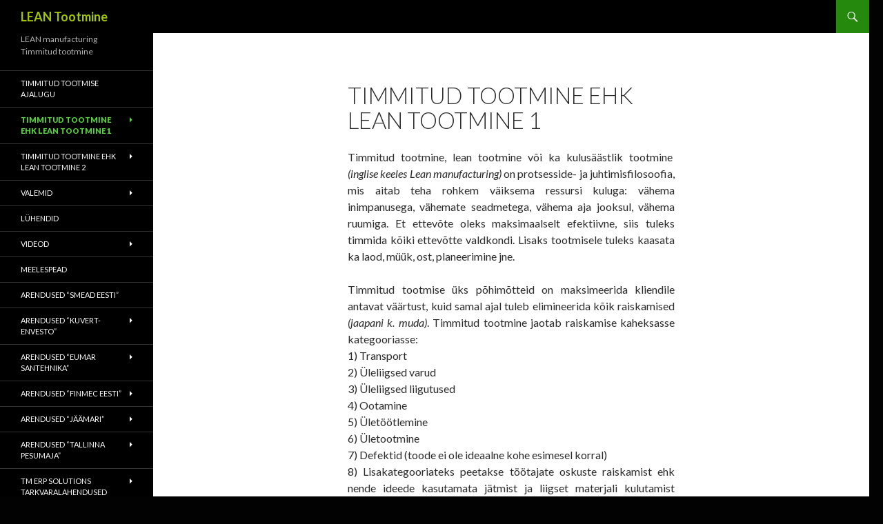

--- FILE ---
content_type: text/html; charset=UTF-8
request_url: http://lean.planet.ee/timmitud-tootmine-ehk-lean-tootmine/
body_size: 15830
content:
<!DOCTYPE html>
<!--[if IE 7]>
<html class="ie ie7" lang="en-US">
<![endif]-->
<!--[if IE 8]>
<html class="ie ie8" lang="en-US">
<![endif]-->
<!--[if !(IE 7) & !(IE 8)]><!-->
<html lang="en-US">
<!--<![endif]-->
<head>
	<meta charset="UTF-8">
	<meta name="viewport" content="width=device-width">
	<title>timmitud tootmine ehk lean tootmine</title>
	<link rel="profile" href="http://gmpg.org/xfn/11">
	<link rel="pingback" href="http://lean.planet.ee/xmlrpc.php">
	<!--[if lt IE 9]>
	<script src="http://lean.planet.ee/wp-content/themes/twentyfourteen/js/html5.js"></script>
	<![endif]-->
	<style>
#wpadminbar #wp-admin-bar-wccp_free_top_button .ab-icon:before {
	content: "\f160";
	color: #02CA02;
	top: 3px;
}
#wpadminbar #wp-admin-bar-wccp_free_top_button .ab-icon {
	transform: rotate(45deg);
}
</style>
<meta name='robots' content='index, follow, max-image-preview:large, max-snippet:-1, max-video-preview:-1' />

	<!-- This site is optimized with the Yoast SEO plugin v22.9 - https://yoast.com/wordpress/plugins/seo/ -->
	<meta name="description" content="Timmitud tootmine ehk lean tootmine või ka kulusäästlik tootmine (inglise keeles Lean manufacturing) on protsesside- ja juhtimisfilosoofia, mis aitab teha rohkem väiksema ressursi kuluga: vähema inimpanusega, vähemate seadmetega, vähema aja jooksul, vähema ruumiga. Et ettevõte oleks maksimaalselt efektiivne, siis tuleks timmida kõiki ettevõtte valdkondi. Lisaks tootmisele tuleks kaasata ka laod, müük, ost, planeerimine jne." />
	<link rel="canonical" href="http://lean.planet.ee/timmitud-tootmine-ehk-lean-tootmine/" />
	<meta property="og:locale" content="en_US" />
	<meta property="og:type" content="article" />
	<meta property="og:title" content="timmitud tootmine ehk lean tootmine" />
	<meta property="og:description" content="Timmitud tootmine ehk lean tootmine või ka kulusäästlik tootmine (inglise keeles Lean manufacturing) on protsesside- ja juhtimisfilosoofia, mis aitab teha rohkem väiksema ressursi kuluga: vähema inimpanusega, vähemate seadmetega, vähema aja jooksul, vähema ruumiga. Et ettevõte oleks maksimaalselt efektiivne, siis tuleks timmida kõiki ettevõtte valdkondi. Lisaks tootmisele tuleks kaasata ka laod, müük, ost, planeerimine jne." />
	<meta property="og:url" content="http://lean.planet.ee/timmitud-tootmine-ehk-lean-tootmine/" />
	<meta property="og:site_name" content="LEAN Tootmine" />
	<meta property="article:modified_time" content="2018-09-16T17:48:37+00:00" />
	<meta property="og:image" content="http://lean.planet.ee/wp-content/uploads/2014/03/Raiskamine_tehases.jpg" />
	<script type="application/ld+json" class="yoast-schema-graph">{"@context":"https://schema.org","@graph":[{"@type":"WebPage","@id":"http://lean.planet.ee/timmitud-tootmine-ehk-lean-tootmine/","url":"http://lean.planet.ee/timmitud-tootmine-ehk-lean-tootmine/","name":"timmitud tootmine ehk lean tootmine","isPartOf":{"@id":"http://lean.planet.ee/#website"},"primaryImageOfPage":{"@id":"http://lean.planet.ee/timmitud-tootmine-ehk-lean-tootmine/#primaryimage"},"image":{"@id":"http://lean.planet.ee/timmitud-tootmine-ehk-lean-tootmine/#primaryimage"},"thumbnailUrl":"http://lean.planet.ee/wp-content/uploads/2014/03/Raiskamine_tehases.jpg","datePublished":"2014-03-01T07:42:55+00:00","dateModified":"2018-09-16T17:48:37+00:00","description":"Timmitud tootmine ehk lean tootmine või ka kulusäästlik tootmine (inglise keeles Lean manufacturing) on protsesside- ja juhtimisfilosoofia, mis aitab teha rohkem väiksema ressursi kuluga: vähema inimpanusega, vähemate seadmetega, vähema aja jooksul, vähema ruumiga. Et ettevõte oleks maksimaalselt efektiivne, siis tuleks timmida kõiki ettevõtte valdkondi. Lisaks tootmisele tuleks kaasata ka laod, müük, ost, planeerimine jne.","breadcrumb":{"@id":"http://lean.planet.ee/timmitud-tootmine-ehk-lean-tootmine/#breadcrumb"},"inLanguage":"en-US","potentialAction":[{"@type":"ReadAction","target":["http://lean.planet.ee/timmitud-tootmine-ehk-lean-tootmine/"]}]},{"@type":"ImageObject","inLanguage":"en-US","@id":"http://lean.planet.ee/timmitud-tootmine-ehk-lean-tootmine/#primaryimage","url":"http://lean.planet.ee/wp-content/uploads/2014/03/Raiskamine_tehases.jpg","contentUrl":"http://lean.planet.ee/wp-content/uploads/2014/03/Raiskamine_tehases.jpg","width":474,"height":416},{"@type":"BreadcrumbList","@id":"http://lean.planet.ee/timmitud-tootmine-ehk-lean-tootmine/#breadcrumb","itemListElement":[{"@type":"ListItem","position":1,"name":"Home","item":"http://lean.planet.ee/"},{"@type":"ListItem","position":2,"name":"Timmitud tootmine ehk Lean tootmine 1"}]},{"@type":"WebSite","@id":"http://lean.planet.ee/#website","url":"http://lean.planet.ee/","name":"LEAN Tootmine","description":"LEAN manufacturing Timmitud tootmine","potentialAction":[{"@type":"SearchAction","target":{"@type":"EntryPoint","urlTemplate":"http://lean.planet.ee/?s={search_term_string}"},"query-input":"required name=search_term_string"}],"inLanguage":"en-US"}]}</script>
	<!-- / Yoast SEO plugin. -->


<link rel='dns-prefetch' href='//fonts.googleapis.com' />
<link rel="alternate" type="application/rss+xml" title="LEAN Tootmine &raquo; Feed" href="http://lean.planet.ee/feed/" />
<link rel="alternate" type="application/rss+xml" title="LEAN Tootmine &raquo; Comments Feed" href="http://lean.planet.ee/comments/feed/" />
<link rel="alternate" type="application/rss+xml" title="LEAN Tootmine &raquo; Timmitud tootmine ehk Lean tootmine 1 Comments Feed" href="http://lean.planet.ee/timmitud-tootmine-ehk-lean-tootmine/feed/" />
<script type="text/javascript">
/* <![CDATA[ */
window._wpemojiSettings = {"baseUrl":"https:\/\/s.w.org\/images\/core\/emoji\/15.0.3\/72x72\/","ext":".png","svgUrl":"https:\/\/s.w.org\/images\/core\/emoji\/15.0.3\/svg\/","svgExt":".svg","source":{"concatemoji":"http:\/\/lean.planet.ee\/wp-includes\/js\/wp-emoji-release.min.js?ver=6.6.4"}};
/*! This file is auto-generated */
!function(i,n){var o,s,e;function c(e){try{var t={supportTests:e,timestamp:(new Date).valueOf()};sessionStorage.setItem(o,JSON.stringify(t))}catch(e){}}function p(e,t,n){e.clearRect(0,0,e.canvas.width,e.canvas.height),e.fillText(t,0,0);var t=new Uint32Array(e.getImageData(0,0,e.canvas.width,e.canvas.height).data),r=(e.clearRect(0,0,e.canvas.width,e.canvas.height),e.fillText(n,0,0),new Uint32Array(e.getImageData(0,0,e.canvas.width,e.canvas.height).data));return t.every(function(e,t){return e===r[t]})}function u(e,t,n){switch(t){case"flag":return n(e,"\ud83c\udff3\ufe0f\u200d\u26a7\ufe0f","\ud83c\udff3\ufe0f\u200b\u26a7\ufe0f")?!1:!n(e,"\ud83c\uddfa\ud83c\uddf3","\ud83c\uddfa\u200b\ud83c\uddf3")&&!n(e,"\ud83c\udff4\udb40\udc67\udb40\udc62\udb40\udc65\udb40\udc6e\udb40\udc67\udb40\udc7f","\ud83c\udff4\u200b\udb40\udc67\u200b\udb40\udc62\u200b\udb40\udc65\u200b\udb40\udc6e\u200b\udb40\udc67\u200b\udb40\udc7f");case"emoji":return!n(e,"\ud83d\udc26\u200d\u2b1b","\ud83d\udc26\u200b\u2b1b")}return!1}function f(e,t,n){var r="undefined"!=typeof WorkerGlobalScope&&self instanceof WorkerGlobalScope?new OffscreenCanvas(300,150):i.createElement("canvas"),a=r.getContext("2d",{willReadFrequently:!0}),o=(a.textBaseline="top",a.font="600 32px Arial",{});return e.forEach(function(e){o[e]=t(a,e,n)}),o}function t(e){var t=i.createElement("script");t.src=e,t.defer=!0,i.head.appendChild(t)}"undefined"!=typeof Promise&&(o="wpEmojiSettingsSupports",s=["flag","emoji"],n.supports={everything:!0,everythingExceptFlag:!0},e=new Promise(function(e){i.addEventListener("DOMContentLoaded",e,{once:!0})}),new Promise(function(t){var n=function(){try{var e=JSON.parse(sessionStorage.getItem(o));if("object"==typeof e&&"number"==typeof e.timestamp&&(new Date).valueOf()<e.timestamp+604800&&"object"==typeof e.supportTests)return e.supportTests}catch(e){}return null}();if(!n){if("undefined"!=typeof Worker&&"undefined"!=typeof OffscreenCanvas&&"undefined"!=typeof URL&&URL.createObjectURL&&"undefined"!=typeof Blob)try{var e="postMessage("+f.toString()+"("+[JSON.stringify(s),u.toString(),p.toString()].join(",")+"));",r=new Blob([e],{type:"text/javascript"}),a=new Worker(URL.createObjectURL(r),{name:"wpTestEmojiSupports"});return void(a.onmessage=function(e){c(n=e.data),a.terminate(),t(n)})}catch(e){}c(n=f(s,u,p))}t(n)}).then(function(e){for(var t in e)n.supports[t]=e[t],n.supports.everything=n.supports.everything&&n.supports[t],"flag"!==t&&(n.supports.everythingExceptFlag=n.supports.everythingExceptFlag&&n.supports[t]);n.supports.everythingExceptFlag=n.supports.everythingExceptFlag&&!n.supports.flag,n.DOMReady=!1,n.readyCallback=function(){n.DOMReady=!0}}).then(function(){return e}).then(function(){var e;n.supports.everything||(n.readyCallback(),(e=n.source||{}).concatemoji?t(e.concatemoji):e.wpemoji&&e.twemoji&&(t(e.twemoji),t(e.wpemoji)))}))}((window,document),window._wpemojiSettings);
/* ]]> */
</script>
<style id='wp-emoji-styles-inline-css' type='text/css'>

	img.wp-smiley, img.emoji {
		display: inline !important;
		border: none !important;
		box-shadow: none !important;
		height: 1em !important;
		width: 1em !important;
		margin: 0 0.07em !important;
		vertical-align: -0.1em !important;
		background: none !important;
		padding: 0 !important;
	}
</style>
<link rel='stylesheet' id='wp-block-library-css' href='http://lean.planet.ee/wp-includes/css/dist/block-library/style.min.css?ver=6.6.4' type='text/css' media='all' />
<style id='classic-theme-styles-inline-css' type='text/css'>
/*! This file is auto-generated */
.wp-block-button__link{color:#fff;background-color:#32373c;border-radius:9999px;box-shadow:none;text-decoration:none;padding:calc(.667em + 2px) calc(1.333em + 2px);font-size:1.125em}.wp-block-file__button{background:#32373c;color:#fff;text-decoration:none}
</style>
<style id='global-styles-inline-css' type='text/css'>
:root{--wp--preset--aspect-ratio--square: 1;--wp--preset--aspect-ratio--4-3: 4/3;--wp--preset--aspect-ratio--3-4: 3/4;--wp--preset--aspect-ratio--3-2: 3/2;--wp--preset--aspect-ratio--2-3: 2/3;--wp--preset--aspect-ratio--16-9: 16/9;--wp--preset--aspect-ratio--9-16: 9/16;--wp--preset--color--black: #000000;--wp--preset--color--cyan-bluish-gray: #abb8c3;--wp--preset--color--white: #ffffff;--wp--preset--color--pale-pink: #f78da7;--wp--preset--color--vivid-red: #cf2e2e;--wp--preset--color--luminous-vivid-orange: #ff6900;--wp--preset--color--luminous-vivid-amber: #fcb900;--wp--preset--color--light-green-cyan: #7bdcb5;--wp--preset--color--vivid-green-cyan: #00d084;--wp--preset--color--pale-cyan-blue: #8ed1fc;--wp--preset--color--vivid-cyan-blue: #0693e3;--wp--preset--color--vivid-purple: #9b51e0;--wp--preset--gradient--vivid-cyan-blue-to-vivid-purple: linear-gradient(135deg,rgba(6,147,227,1) 0%,rgb(155,81,224) 100%);--wp--preset--gradient--light-green-cyan-to-vivid-green-cyan: linear-gradient(135deg,rgb(122,220,180) 0%,rgb(0,208,130) 100%);--wp--preset--gradient--luminous-vivid-amber-to-luminous-vivid-orange: linear-gradient(135deg,rgba(252,185,0,1) 0%,rgba(255,105,0,1) 100%);--wp--preset--gradient--luminous-vivid-orange-to-vivid-red: linear-gradient(135deg,rgba(255,105,0,1) 0%,rgb(207,46,46) 100%);--wp--preset--gradient--very-light-gray-to-cyan-bluish-gray: linear-gradient(135deg,rgb(238,238,238) 0%,rgb(169,184,195) 100%);--wp--preset--gradient--cool-to-warm-spectrum: linear-gradient(135deg,rgb(74,234,220) 0%,rgb(151,120,209) 20%,rgb(207,42,186) 40%,rgb(238,44,130) 60%,rgb(251,105,98) 80%,rgb(254,248,76) 100%);--wp--preset--gradient--blush-light-purple: linear-gradient(135deg,rgb(255,206,236) 0%,rgb(152,150,240) 100%);--wp--preset--gradient--blush-bordeaux: linear-gradient(135deg,rgb(254,205,165) 0%,rgb(254,45,45) 50%,rgb(107,0,62) 100%);--wp--preset--gradient--luminous-dusk: linear-gradient(135deg,rgb(255,203,112) 0%,rgb(199,81,192) 50%,rgb(65,88,208) 100%);--wp--preset--gradient--pale-ocean: linear-gradient(135deg,rgb(255,245,203) 0%,rgb(182,227,212) 50%,rgb(51,167,181) 100%);--wp--preset--gradient--electric-grass: linear-gradient(135deg,rgb(202,248,128) 0%,rgb(113,206,126) 100%);--wp--preset--gradient--midnight: linear-gradient(135deg,rgb(2,3,129) 0%,rgb(40,116,252) 100%);--wp--preset--font-size--small: 13px;--wp--preset--font-size--medium: 20px;--wp--preset--font-size--large: 36px;--wp--preset--font-size--x-large: 42px;--wp--preset--spacing--20: 0.44rem;--wp--preset--spacing--30: 0.67rem;--wp--preset--spacing--40: 1rem;--wp--preset--spacing--50: 1.5rem;--wp--preset--spacing--60: 2.25rem;--wp--preset--spacing--70: 3.38rem;--wp--preset--spacing--80: 5.06rem;--wp--preset--shadow--natural: 6px 6px 9px rgba(0, 0, 0, 0.2);--wp--preset--shadow--deep: 12px 12px 50px rgba(0, 0, 0, 0.4);--wp--preset--shadow--sharp: 6px 6px 0px rgba(0, 0, 0, 0.2);--wp--preset--shadow--outlined: 6px 6px 0px -3px rgba(255, 255, 255, 1), 6px 6px rgba(0, 0, 0, 1);--wp--preset--shadow--crisp: 6px 6px 0px rgba(0, 0, 0, 1);}:where(.is-layout-flex){gap: 0.5em;}:where(.is-layout-grid){gap: 0.5em;}body .is-layout-flex{display: flex;}.is-layout-flex{flex-wrap: wrap;align-items: center;}.is-layout-flex > :is(*, div){margin: 0;}body .is-layout-grid{display: grid;}.is-layout-grid > :is(*, div){margin: 0;}:where(.wp-block-columns.is-layout-flex){gap: 2em;}:where(.wp-block-columns.is-layout-grid){gap: 2em;}:where(.wp-block-post-template.is-layout-flex){gap: 1.25em;}:where(.wp-block-post-template.is-layout-grid){gap: 1.25em;}.has-black-color{color: var(--wp--preset--color--black) !important;}.has-cyan-bluish-gray-color{color: var(--wp--preset--color--cyan-bluish-gray) !important;}.has-white-color{color: var(--wp--preset--color--white) !important;}.has-pale-pink-color{color: var(--wp--preset--color--pale-pink) !important;}.has-vivid-red-color{color: var(--wp--preset--color--vivid-red) !important;}.has-luminous-vivid-orange-color{color: var(--wp--preset--color--luminous-vivid-orange) !important;}.has-luminous-vivid-amber-color{color: var(--wp--preset--color--luminous-vivid-amber) !important;}.has-light-green-cyan-color{color: var(--wp--preset--color--light-green-cyan) !important;}.has-vivid-green-cyan-color{color: var(--wp--preset--color--vivid-green-cyan) !important;}.has-pale-cyan-blue-color{color: var(--wp--preset--color--pale-cyan-blue) !important;}.has-vivid-cyan-blue-color{color: var(--wp--preset--color--vivid-cyan-blue) !important;}.has-vivid-purple-color{color: var(--wp--preset--color--vivid-purple) !important;}.has-black-background-color{background-color: var(--wp--preset--color--black) !important;}.has-cyan-bluish-gray-background-color{background-color: var(--wp--preset--color--cyan-bluish-gray) !important;}.has-white-background-color{background-color: var(--wp--preset--color--white) !important;}.has-pale-pink-background-color{background-color: var(--wp--preset--color--pale-pink) !important;}.has-vivid-red-background-color{background-color: var(--wp--preset--color--vivid-red) !important;}.has-luminous-vivid-orange-background-color{background-color: var(--wp--preset--color--luminous-vivid-orange) !important;}.has-luminous-vivid-amber-background-color{background-color: var(--wp--preset--color--luminous-vivid-amber) !important;}.has-light-green-cyan-background-color{background-color: var(--wp--preset--color--light-green-cyan) !important;}.has-vivid-green-cyan-background-color{background-color: var(--wp--preset--color--vivid-green-cyan) !important;}.has-pale-cyan-blue-background-color{background-color: var(--wp--preset--color--pale-cyan-blue) !important;}.has-vivid-cyan-blue-background-color{background-color: var(--wp--preset--color--vivid-cyan-blue) !important;}.has-vivid-purple-background-color{background-color: var(--wp--preset--color--vivid-purple) !important;}.has-black-border-color{border-color: var(--wp--preset--color--black) !important;}.has-cyan-bluish-gray-border-color{border-color: var(--wp--preset--color--cyan-bluish-gray) !important;}.has-white-border-color{border-color: var(--wp--preset--color--white) !important;}.has-pale-pink-border-color{border-color: var(--wp--preset--color--pale-pink) !important;}.has-vivid-red-border-color{border-color: var(--wp--preset--color--vivid-red) !important;}.has-luminous-vivid-orange-border-color{border-color: var(--wp--preset--color--luminous-vivid-orange) !important;}.has-luminous-vivid-amber-border-color{border-color: var(--wp--preset--color--luminous-vivid-amber) !important;}.has-light-green-cyan-border-color{border-color: var(--wp--preset--color--light-green-cyan) !important;}.has-vivid-green-cyan-border-color{border-color: var(--wp--preset--color--vivid-green-cyan) !important;}.has-pale-cyan-blue-border-color{border-color: var(--wp--preset--color--pale-cyan-blue) !important;}.has-vivid-cyan-blue-border-color{border-color: var(--wp--preset--color--vivid-cyan-blue) !important;}.has-vivid-purple-border-color{border-color: var(--wp--preset--color--vivid-purple) !important;}.has-vivid-cyan-blue-to-vivid-purple-gradient-background{background: var(--wp--preset--gradient--vivid-cyan-blue-to-vivid-purple) !important;}.has-light-green-cyan-to-vivid-green-cyan-gradient-background{background: var(--wp--preset--gradient--light-green-cyan-to-vivid-green-cyan) !important;}.has-luminous-vivid-amber-to-luminous-vivid-orange-gradient-background{background: var(--wp--preset--gradient--luminous-vivid-amber-to-luminous-vivid-orange) !important;}.has-luminous-vivid-orange-to-vivid-red-gradient-background{background: var(--wp--preset--gradient--luminous-vivid-orange-to-vivid-red) !important;}.has-very-light-gray-to-cyan-bluish-gray-gradient-background{background: var(--wp--preset--gradient--very-light-gray-to-cyan-bluish-gray) !important;}.has-cool-to-warm-spectrum-gradient-background{background: var(--wp--preset--gradient--cool-to-warm-spectrum) !important;}.has-blush-light-purple-gradient-background{background: var(--wp--preset--gradient--blush-light-purple) !important;}.has-blush-bordeaux-gradient-background{background: var(--wp--preset--gradient--blush-bordeaux) !important;}.has-luminous-dusk-gradient-background{background: var(--wp--preset--gradient--luminous-dusk) !important;}.has-pale-ocean-gradient-background{background: var(--wp--preset--gradient--pale-ocean) !important;}.has-electric-grass-gradient-background{background: var(--wp--preset--gradient--electric-grass) !important;}.has-midnight-gradient-background{background: var(--wp--preset--gradient--midnight) !important;}.has-small-font-size{font-size: var(--wp--preset--font-size--small) !important;}.has-medium-font-size{font-size: var(--wp--preset--font-size--medium) !important;}.has-large-font-size{font-size: var(--wp--preset--font-size--large) !important;}.has-x-large-font-size{font-size: var(--wp--preset--font-size--x-large) !important;}
:where(.wp-block-post-template.is-layout-flex){gap: 1.25em;}:where(.wp-block-post-template.is-layout-grid){gap: 1.25em;}
:where(.wp-block-columns.is-layout-flex){gap: 2em;}:where(.wp-block-columns.is-layout-grid){gap: 2em;}
:root :where(.wp-block-pullquote){font-size: 1.5em;line-height: 1.6;}
</style>
<link rel='stylesheet' id='twentyfourteen-lato-css' href='https://fonts.googleapis.com/css?family=Lato%3A300%2C400%2C700%2C900%2C300italic%2C400italic%2C700italic&#038;subset=latin%2Clatin-ext' type='text/css' media='all' />
<link rel='stylesheet' id='genericons-css' href='http://lean.planet.ee/wp-content/themes/twentyfourteen/genericons/genericons.css?ver=3.0.3' type='text/css' media='all' />
<link rel='stylesheet' id='twentyfourteen-style-css' href='http://lean.planet.ee/wp-content/themes/twentyfourteen/style.css?ver=6.6.4' type='text/css' media='all' />
<!--[if lt IE 9]>
<link rel='stylesheet' id='twentyfourteen-ie-css' href='http://lean.planet.ee/wp-content/themes/twentyfourteen/css/ie.css?ver=20131205' type='text/css' media='all' />
<![endif]-->
<link rel='stylesheet' id='myStyleSheets-css' href='http://lean.planet.ee/wp-content/plugins/wp-frontpage-news/css/wpcufpn_front.css?ver=6.6.4' type='text/css' media='all' />
<link rel='stylesheet' id='myFonts-css' href='http://fonts.googleapis.com/css?family=Raleway%3A400%2C500%2C600%2C700%2C800%2C900%7CAlegreya%3A400%2C400italic%2C700%2C700italic%2C900%2C900italic%7CVarela+Round&#038;subset=latin%2Clatin-ext&#038;ver=6.6.4' type='text/css' media='all' />
<script type="text/javascript" src="http://lean.planet.ee/wp-includes/js/jquery/jquery.min.js?ver=3.7.1" id="jquery-core-js"></script>
<script type="text/javascript" src="http://lean.planet.ee/wp-includes/js/jquery/jquery-migrate.min.js?ver=3.4.1" id="jquery-migrate-js"></script>
<link rel="https://api.w.org/" href="http://lean.planet.ee/wp-json/" /><link rel="alternate" title="JSON" type="application/json" href="http://lean.planet.ee/wp-json/wp/v2/pages/42" /><link rel="EditURI" type="application/rsd+xml" title="RSD" href="http://lean.planet.ee/xmlrpc.php?rsd" />
<meta name="generator" content="WordPress 6.6.4" />
<link rel='shortlink' href='http://lean.planet.ee/?p=42' />
<link rel="alternate" title="oEmbed (JSON)" type="application/json+oembed" href="http://lean.planet.ee/wp-json/oembed/1.0/embed?url=http%3A%2F%2Flean.planet.ee%2Ftimmitud-tootmine-ehk-lean-tootmine%2F" />
<link rel="alternate" title="oEmbed (XML)" type="text/xml+oembed" href="http://lean.planet.ee/wp-json/oembed/1.0/embed?url=http%3A%2F%2Flean.planet.ee%2Ftimmitud-tootmine-ehk-lean-tootmine%2F&#038;format=xml" />
<script id="wpcp_disable_selection" type="text/javascript">
var image_save_msg='You are not allowed to save images!';
	var no_menu_msg='Context Menu disabled!';
	var smessage = "Sisu on autori kaitseall";

function disableEnterKey(e)
{
	var elemtype = e.target.tagName;
	
	elemtype = elemtype.toUpperCase();
	
	if (elemtype == "TEXT" || elemtype == "TEXTAREA" || elemtype == "INPUT" || elemtype == "PASSWORD" || elemtype == "SELECT" || elemtype == "OPTION" || elemtype == "EMBED")
	{
		elemtype = 'TEXT';
	}
	
	if (e.ctrlKey){
     var key;
     if(window.event)
          key = window.event.keyCode;     //IE
     else
          key = e.which;     //firefox (97)
    //if (key != 17) alert(key);
     if (elemtype!= 'TEXT' && (key == 97 || key == 65 || key == 67 || key == 99 || key == 88 || key == 120 || key == 26 || key == 85  || key == 86 || key == 83 || key == 43 || key == 73))
     {
		if(wccp_free_iscontenteditable(e)) return true;
		show_wpcp_message('You are not allowed to copy content or view source');
		return false;
     }else
     	return true;
     }
}


/*For contenteditable tags*/
function wccp_free_iscontenteditable(e)
{
	var e = e || window.event; // also there is no e.target property in IE. instead IE uses window.event.srcElement
  	
	var target = e.target || e.srcElement;

	var elemtype = e.target.nodeName;
	
	elemtype = elemtype.toUpperCase();
	
	var iscontenteditable = "false";
		
	if(typeof target.getAttribute!="undefined" ) iscontenteditable = target.getAttribute("contenteditable"); // Return true or false as string
	
	var iscontenteditable2 = false;
	
	if(typeof target.isContentEditable!="undefined" ) iscontenteditable2 = target.isContentEditable; // Return true or false as boolean

	if(target.parentElement.isContentEditable) iscontenteditable2 = true;
	
	if (iscontenteditable == "true" || iscontenteditable2 == true)
	{
		if(typeof target.style!="undefined" ) target.style.cursor = "text";
		
		return true;
	}
}

////////////////////////////////////
function disable_copy(e)
{	
	var e = e || window.event; // also there is no e.target property in IE. instead IE uses window.event.srcElement
	
	var elemtype = e.target.tagName;
	
	elemtype = elemtype.toUpperCase();
	
	if (elemtype == "TEXT" || elemtype == "TEXTAREA" || elemtype == "INPUT" || elemtype == "PASSWORD" || elemtype == "SELECT" || elemtype == "OPTION" || elemtype == "EMBED")
	{
		elemtype = 'TEXT';
	}
	
	if(wccp_free_iscontenteditable(e)) return true;
	
	var isSafari = /Safari/.test(navigator.userAgent) && /Apple Computer/.test(navigator.vendor);
	
	var checker_IMG = '';
	if (elemtype == "IMG" && checker_IMG == 'checked' && e.detail >= 2) {show_wpcp_message(alertMsg_IMG);return false;}
	if (elemtype != "TEXT")
	{
		if (smessage !== "" && e.detail == 2)
			show_wpcp_message(smessage);
		
		if (isSafari)
			return true;
		else
			return false;
	}	
}

//////////////////////////////////////////
function disable_copy_ie()
{
	var e = e || window.event;
	var elemtype = window.event.srcElement.nodeName;
	elemtype = elemtype.toUpperCase();
	if(wccp_free_iscontenteditable(e)) return true;
	if (elemtype == "IMG") {show_wpcp_message(alertMsg_IMG);return false;}
	if (elemtype != "TEXT" && elemtype != "TEXTAREA" && elemtype != "INPUT" && elemtype != "PASSWORD" && elemtype != "SELECT" && elemtype != "OPTION" && elemtype != "EMBED")
	{
		return false;
	}
}	
function reEnable()
{
	return true;
}
document.onkeydown = disableEnterKey;
document.onselectstart = disable_copy_ie;
if(navigator.userAgent.indexOf('MSIE')==-1)
{
	document.onmousedown = disable_copy;
	document.onclick = reEnable;
}
function disableSelection(target)
{
    //For IE This code will work
    if (typeof target.onselectstart!="undefined")
    target.onselectstart = disable_copy_ie;
    
    //For Firefox This code will work
    else if (typeof target.style.MozUserSelect!="undefined")
    {target.style.MozUserSelect="none";}
    
    //All other  (ie: Opera) This code will work
    else
    target.onmousedown=function(){return false}
    target.style.cursor = "default";
}
//Calling the JS function directly just after body load
window.onload = function(){disableSelection(document.body);};

//////////////////special for safari Start////////////////
var onlongtouch;
var timer;
var touchduration = 1000; //length of time we want the user to touch before we do something

var elemtype = "";
function touchstart(e) {
	var e = e || window.event;
  // also there is no e.target property in IE.
  // instead IE uses window.event.srcElement
  	var target = e.target || e.srcElement;
	
	elemtype = window.event.srcElement.nodeName;
	
	elemtype = elemtype.toUpperCase();
	
	if(!wccp_pro_is_passive()) e.preventDefault();
	if (!timer) {
		timer = setTimeout(onlongtouch, touchduration);
	}
}

function touchend() {
    //stops short touches from firing the event
    if (timer) {
        clearTimeout(timer);
        timer = null;
    }
	onlongtouch();
}

onlongtouch = function(e) { //this will clear the current selection if anything selected
	
	if (elemtype != "TEXT" && elemtype != "TEXTAREA" && elemtype != "INPUT" && elemtype != "PASSWORD" && elemtype != "SELECT" && elemtype != "EMBED" && elemtype != "OPTION")	
	{
		if (window.getSelection) {
			if (window.getSelection().empty) {  // Chrome
			window.getSelection().empty();
			} else if (window.getSelection().removeAllRanges) {  // Firefox
			window.getSelection().removeAllRanges();
			}
		} else if (document.selection) {  // IE?
			document.selection.empty();
		}
		return false;
	}
};

document.addEventListener("DOMContentLoaded", function(event) { 
    window.addEventListener("touchstart", touchstart, false);
    window.addEventListener("touchend", touchend, false);
});

function wccp_pro_is_passive() {

  var cold = false,
  hike = function() {};

  try {
	  const object1 = {};
  var aid = Object.defineProperty(object1, 'passive', {
  get() {cold = true}
  });
  window.addEventListener('test', hike, aid);
  window.removeEventListener('test', hike, aid);
  } catch (e) {}

  return cold;
}
/*special for safari End*/
</script>
<script id="wpcp_disable_Right_Click" type="text/javascript">
document.ondragstart = function() { return false;}
	function nocontext(e) {
	   return false;
	}
	document.oncontextmenu = nocontext;
</script>
<!-- Analytics by WP Statistics v14.8 - https://wp-statistics.com/ -->
	<style type="text/css" id="twentyfourteen-header-css">
			.site-title a {
			color: #a2c600;
		}
		</style>
	<style type="text/css" id="custom-background-css">
body.custom-background { background-color: #020202; }
</style>
	</head>

<body class="page-template-default page page-id-42 custom-background unselectable masthead-fixed full-width footer-widgets singular">
<div id="page" class="hfeed site">
	
	<header id="masthead" class="site-header" role="banner">
		<div class="header-main">
			<h1 class="site-title"><a href="http://lean.planet.ee/" rel="home">LEAN Tootmine</a></h1>

			<div class="search-toggle">
				<a href="#search-container" class="screen-reader-text" aria-expanded="false" aria-controls="search-container">Search</a>
			</div>

			<nav id="primary-navigation" class="site-navigation primary-navigation" role="navigation">
				<button class="menu-toggle">Primary Menu</button>
				<a class="screen-reader-text skip-link" href="#content">Skip to content</a>
							</nav>
		</div>

		<div id="search-container" class="search-box-wrapper hide">
			<div class="search-box">
				<form role="search" method="get" class="search-form" action="http://lean.planet.ee/">
				<label>
					<span class="screen-reader-text">Search for:</span>
					<input type="search" class="search-field" placeholder="Search &hellip;" value="" name="s" />
				</label>
				<input type="submit" class="search-submit" value="Search" />
			</form>			</div>
		</div>
	</header><!-- #masthead -->

	<div id="main" class="site-main">

<div id="main-content" class="main-content">

	<div id="primary" class="content-area">
		<div id="content" class="site-content" role="main">

			
<article id="post-42" class="post-42 page type-page status-publish hentry">
	<header class="entry-header"><h1 class="entry-title">Timmitud tootmine ehk Lean tootmine 1</h1></header><!-- .entry-header -->
	<div class="entry-content">
		<p style="text-align: justify;">Timmitud tootmine, lean tootmine või ka kulusäästlik tootmine  <em>(inglise keeles Lean manufacturing)</em> on protsesside- ja juhtimisfilosoofia, mis aitab teha rohkem väiksema ressursi kuluga: vähema inimpanusega, vähemate seadmetega, vähema aja jooksul, vähema ruumiga. Et ettevõte oleks maksimaalselt efektiivne, siis tuleks timmida kõiki ettevõtte valdkondi. Lisaks tootmisele tuleks kaasata ka laod, müük, ost, planeerimine jne.</p>
<p style="text-align: justify;">Timmitud tootmise üks põhimõtteid on maksimeerida kliendile antavat väärtust, kuid samal ajal tuleb elimineerida kõik raiskamised <em>(jaapani k. muda)</em>. Timmitud tootmine jaotab raiskamise kaheksasse kategooriasse:<br />
1) Transport<br />
2) Üleliigsed varud<br />
3) Üleliigsed liigutused<br />
4) Ootamine<br />
5) Ületöötlemine<br />
6) Ületootmine<br />
7) Defektid (toode ei ole ideaalne kohe esimesel korral)<br />
8) Lisakategooriateks peetakse töötajate oskuste raiskamist ehk nende ideede kasutamata jätmist ja liigset materjali kulutamist tootele.</p>
<p style="text-align: justify;">Üleliigne transportimine nõuab aega ja raha varude mitmekordseks transportimiseks tehases.</p>
<p style="text-align: justify;">Varu on raiskamine, kui teil on protsesside vahel liiga palju lõpetamata toodangut, toormaterjali ja valmistoodangut. Liigsed varud kasutavad ettevõtte raha, mis läheb varu- ehk säilituskuludeks. Varusid on raske ka vähendada, sest need annavad meile praegu kaitset ebakindluse ja vähese effektiivsuse eest, nagu pikad häälestusajad, ettearvamatud tarnijad ja paindlikkuse puudumine.</p>
<p style="text-align: justify;">Liikumine on raiskamine, kui inimene või seade liigub eesmärgil, mis ei lisa tootele väärtust. Näiteks viie sammu astumine materjali toomiseks, selle asemel, et materjalid oleks kohe käeulatuse kaugusel.</p>
<p style="text-align: justify;">Ootamine materjalide, inimeste, bürokraatia ja seadmete järele on suur raiskamine. See pikendab protsessile kuluvat aega ja tekitab pahameelt.</p>
<p style="text-align: justify;">Lisa ja ületöötlemine on tegevused, mida klientide nõudmised ei sisalda või on tarbetud, sest ei anna tootele lisaväärtust.</p>
<p style="text-align: justify;">Ületootmine on see, kui tehakse rohkem või liigutakse tootmisprotsessist ette või kiiremini. Ettevõtted toodavad tavaliselt selleks, et varjata karisid, näiteks pikki häälestusaegasid või häälestamise vältimise soovi ja vähest usku seadmetesse ning et õigustada kallite seadmete olemasolu. See on tegelikult üks halvimaid raiskamisviise, sest see viib liigsete varudeni ning liigse transportimiseni.</p>
<p style="text-align: justify;">Defektid on raiskamise liik, mis tähendab materjali, inim- ning seadmete halva tundmise toote valmistamisel, selle kontrollimisel, eemaldamisel korralikest toodetest ning parandamisel.</p>
<p style="text-align: justify;">Töötajate ideede mitte ära kasutamine on raiskamine, kuna inimene, kes töötab oma valdkonnas teab ka kindlasti palju probleeme ja suudab teha ettepanekuid probleemide parendamisele.</p>
<p style="text-align: justify;">Raiskamist näeb tootmises igal pool nii tootmispindadel, kui ka haldusruumides, mis muudab aga väga pikaks toote teostusaja. Kui jälgida toote liikumist alates materjali laost kuni valmistoodangu laoni, siis näeme kui palju on tehases reaalselt väärtust mittelisavaid tegevusi (puanae) ja palju on väärtust lisavaid tegevusi (roheline).</p>
<figure id="attachment_43" aria-describedby="caption-attachment-43" style="width: 474px" class="wp-caption aligncenter"><img fetchpriority="high" decoding="async" class="size-full wp-image-43 " title="Timmitud tootmine ehk Lean tootmine" src="http://lean.planet.ee/wp-content/uploads/2014/03/Raiskamine_tehases.jpg" alt="Timmitud tootmine ehk Lean tootmine" width="474" height="416" srcset="http://lean.planet.ee/wp-content/uploads/2014/03/Raiskamine_tehases.jpg 474w, http://lean.planet.ee/wp-content/uploads/2014/03/Raiskamine_tehases-300x263.jpg 300w" sizes="(max-width: 474px) 100vw, 474px" /><figcaption id="caption-attachment-43" class="wp-caption-text">Timmitud tootmine ehk Lean tootmine</figcaption></figure>
<p style="text-align: justify;">Kui suudad ellimineerida kõik raiskamised (inglise keeles võiks seda nimetada LEAN thinking) kõigis valdkondades, siis tegeleb ettevõte vaid nende tegevustega, mille eest on klient nõus maksma ja ettevõte on maksimaalselt efektiivne.</p>
	</div><!-- .entry-content -->
</article><!-- #post-## -->

		</div><!-- #content -->
	</div><!-- #primary -->
	</div><!-- #main-content -->

<div id="secondary">
		<h2 class="site-description">LEAN manufacturing Timmitud tootmine</h2>
	
		<nav role="navigation" class="navigation site-navigation secondary-navigation">
		<div class="menu-main-menu-container"><ul id="menu-main-menu" class="menu"><li id="menu-item-4" class="menu-item menu-item-type-post_type menu-item-object-page menu-item-4"><a href="http://lean.planet.ee/timmitud-tootmise-ajalugu/">Timmitud tootmise ajalugu</a></li>
<li id="menu-item-46" class="menu-item menu-item-type-post_type menu-item-object-page current-menu-item page_item page-item-42 current_page_item menu-item-has-children menu-item-46"><a href="http://lean.planet.ee/timmitud-tootmine-ehk-lean-tootmine/" aria-current="page">Timmitud tootmine ehk Lean tootmine 1</a>
<ul class="sub-menu">
	<li id="menu-item-105" class="menu-item menu-item-type-post_type menu-item-object-page menu-item-105"><a href="http://lean.planet.ee/kpi-tulemuslikkuse-votmenaitaja/">KPI – Tulemuslikkuse võtmenäitaja</a></li>
	<li id="menu-item-7" class="menu-item menu-item-type-post_type menu-item-object-page menu-item-7"><a title="sfgsdfg" href="http://lean.planet.ee/timmitud-tootmise-ajalugu/lean_20_votit/">LEAN 20 võtit</a></li>
	<li id="menu-item-12" class="menu-item menu-item-type-post_type menu-item-object-page menu-item-12"><a href="http://lean.planet.ee/timmitud-tootmise-ajalugu/vaartusvoo-analuus/">Väärtusvoo analüüs</a></li>
	<li id="menu-item-108" class="menu-item menu-item-type-post_type menu-item-object-page menu-item-108"><a href="http://lean.planet.ee/5-s/">5S</a></li>
	<li id="menu-item-109" class="menu-item menu-item-type-post_type menu-item-object-page menu-item-109"><a href="http://lean.planet.ee/visualiseerimine/">Visualiseerimine</a></li>
	<li id="menu-item-178" class="menu-item menu-item-type-post_type menu-item-object-page menu-item-178"><a href="http://lean.planet.ee/algkvaliteet-3/">Algkvaliteet</a></li>
	<li id="menu-item-113" class="menu-item menu-item-type-post_type menu-item-object-page menu-item-113"><a href="http://lean.planet.ee/kaizen/">Kaizen</a></li>
	<li id="menu-item-114" class="menu-item menu-item-type-post_type menu-item-object-page menu-item-114"><a href="http://lean.planet.ee/poka-yoke/">Poka-Yoke</a></li>
	<li id="menu-item-115" class="menu-item menu-item-type-post_type menu-item-object-page menu-item-115"><a href="http://lean.planet.ee/six-sigma/">Six sigma</a></li>
	<li id="menu-item-116" class="menu-item menu-item-type-post_type menu-item-object-page menu-item-116"><a href="http://lean.planet.ee/5-miksi/">5 Miksi</a></li>
	<li id="menu-item-117" class="menu-item menu-item-type-post_type menu-item-object-page menu-item-117"><a href="http://lean.planet.ee/fishbone-diagram/">Fishbone diagram</a></li>
	<li id="menu-item-106" class="menu-item menu-item-type-post_type menu-item-object-page menu-item-106"><a href="http://lean.planet.ee/bsc-tasakaalus-tulemuskaart/">BSC – tasakaalus tulemuskaart</a></li>
</ul>
</li>
<li id="menu-item-749" class="menu-item menu-item-type-post_type menu-item-object-page menu-item-has-children menu-item-749"><a href="http://lean.planet.ee/timmitud-tootmine-ehk-lean-tootmine-2/">Timmitud tootmine ehk Lean tootmine 2</a>
<ul class="sub-menu">
	<li id="menu-item-104" class="menu-item menu-item-type-post_type menu-item-object-page menu-item-104"><a href="http://lean.planet.ee/jit/">JIT</a></li>
	<li id="menu-item-103" class="menu-item menu-item-type-post_type menu-item-object-page menu-item-103"><a href="http://lean.planet.ee/kanban/">Kanban</a></li>
	<li id="menu-item-102" class="menu-item menu-item-type-post_type menu-item-object-page menu-item-102"><a href="http://lean.planet.ee/through-put-time/">Through put time</a></li>
	<li id="menu-item-101" class="menu-item menu-item-type-post_type menu-item-object-page menu-item-101"><a href="http://lean.planet.ee/lead-time/">Lead time</a></li>
	<li id="menu-item-100" class="menu-item menu-item-type-post_type menu-item-object-page menu-item-100"><a href="http://lean.planet.ee/smed/">SMED</a></li>
	<li id="menu-item-99" class="menu-item menu-item-type-post_type menu-item-object-page menu-item-99"><a href="http://lean.planet.ee/taielik-seadmete-hooldus/">Täielik seadmete hooldus TPM</a></li>
	<li id="menu-item-98" class="menu-item menu-item-type-post_type menu-item-object-page menu-item-98"><a href="http://lean.planet.ee/ristkoolitus/">Ristkoolitus</a></li>
	<li id="menu-item-93" class="menu-item menu-item-type-post_type menu-item-object-page menu-item-93"><a href="http://lean.planet.ee/standardiseerimine/">Standardiseerimine</a></li>
	<li id="menu-item-97" class="menu-item menu-item-type-post_type menu-item-object-page menu-item-97"><a href="http://lean.planet.ee/vahetuste-vahetuse-kaotamine/">Vahetuste vahetuse kaotamine</a></li>
	<li id="menu-item-96" class="menu-item menu-item-type-post_type menu-item-object-page menu-item-96"><a href="http://lean.planet.ee/tooplaanide-kulmutamine/">Tööplaanide külmutamine</a></li>
	<li id="menu-item-95" class="menu-item menu-item-type-post_type menu-item-object-page menu-item-95"><a href="http://lean.planet.ee/lay-out/">Lay-out</a></li>
	<li id="menu-item-94" class="menu-item menu-item-type-post_type menu-item-object-page menu-item-94"><a href="http://lean.planet.ee/night-walk/">Night walk</a></li>
	<li id="menu-item-586" class="menu-item menu-item-type-post_type menu-item-object-page menu-item-586"><a href="http://lean.planet.ee/personali-kokkuhoid-ja-efektiivsus/">Personali kokkuhoid</a></li>
</ul>
</li>
<li id="menu-item-135" class="menu-item menu-item-type-post_type menu-item-object-page menu-item-has-children menu-item-135"><a href="http://lean.planet.ee/valemid/">Valemid</a>
<ul class="sub-menu">
	<li id="menu-item-134" class="menu-item menu-item-type-post_type menu-item-object-page menu-item-134"><a href="http://lean.planet.ee/oee/">OEE</a></li>
	<li id="menu-item-133" class="menu-item menu-item-type-post_type menu-item-object-page menu-item-133"><a href="http://lean.planet.ee/teep/">TEEP</a></li>
</ul>
</li>
<li id="menu-item-132" class="menu-item menu-item-type-post_type menu-item-object-page menu-item-132"><a href="http://lean.planet.ee/luhendid/">Lühendid</a></li>
<li id="menu-item-131" class="menu-item menu-item-type-post_type menu-item-object-page menu-item-has-children menu-item-131"><a href="http://lean.planet.ee/videod/">Videod</a>
<ul class="sub-menu">
	<li id="menu-item-312" class="menu-item menu-item-type-post_type menu-item-object-page menu-item-312"><a href="http://lean.planet.ee/kaizen-2/">Kaizen</a></li>
	<li id="menu-item-318" class="menu-item menu-item-type-post_type menu-item-object-page menu-item-318"><a href="http://lean.planet.ee/videodsmed/">SMED</a></li>
</ul>
</li>
<li id="menu-item-146" class="menu-item menu-item-type-post_type menu-item-object-page menu-item-146"><a href="http://lean.planet.ee/meelepead/">Meelespead</a></li>
<li id="menu-item-1250" class="menu-item menu-item-type-post_type menu-item-object-page menu-item-1250"><a href="http://lean.planet.ee/arendused-smead-eesti/">Arendused “Smead Eesti”</a></li>
<li id="menu-item-1197" class="menu-item menu-item-type-post_type menu-item-object-page menu-item-has-children menu-item-1197"><a href="http://lean.planet.ee/arendused-kuvert-envesto/">Arendused “Kuvert-Envesto”</a>
<ul class="sub-menu">
	<li id="menu-item-2224" class="menu-item menu-item-type-post_type menu-item-object-page menu-item-2224"><a href="http://lean.planet.ee/suuremate-arenduste-loetelu/">Suuremate arenduste loetelu</a></li>
	<li id="menu-item-595" class="menu-item menu-item-type-post_type menu-item-object-page menu-item-595"><a href="http://lean.planet.ee/materjalikulude-kokkuhoid/">Materjalikulude kokkuhoid</a></li>
	<li id="menu-item-596" class="menu-item menu-item-type-post_type menu-item-object-page menu-item-596"><a href="http://lean.planet.ee/omahinna-kalkulaator/">Omahinna kalkulaator</a></li>
	<li id="menu-item-598" class="menu-item menu-item-type-post_type menu-item-object-page menu-item-598"><a href="http://lean.planet.ee/personali-kokkuhoid-ja-efektiivsus/">Personali kokkuhoid</a></li>
</ul>
</li>
<li id="menu-item-592" class="menu-item menu-item-type-post_type menu-item-object-page menu-item-has-children menu-item-592"><a href="http://lean.planet.ee/lisaarendused-2/">Arendused “Eumar Santehnika”</a>
<ul class="sub-menu">
	<li id="menu-item-2227" class="menu-item menu-item-type-post_type menu-item-object-page menu-item-2227"><a href="http://lean.planet.ee/suuremate-arenduste-loetelu-2/">Suuremate arenduste loetelu</a></li>
	<li id="menu-item-593" class="menu-item menu-item-type-post_type menu-item-object-page menu-item-593"><a href="http://lean.planet.ee/karu-valamute-ladustamiseks/">Käru valamute ladustamiseks</a></li>
	<li id="menu-item-594" class="menu-item menu-item-type-post_type menu-item-object-page menu-item-594"><a href="http://lean.planet.ee/toolaud-tootmisse/">Töölaud tootmisse</a></li>
	<li id="menu-item-600" class="menu-item menu-item-type-post_type menu-item-object-page menu-item-600"><a href="http://lean.planet.ee/palgapoliitika/">Palgapoliitika</a></li>
	<li id="menu-item-601" class="menu-item menu-item-type-post_type menu-item-object-page menu-item-601"><a href="http://lean.planet.ee/planeerimise-juurutamine/">Planeerimise juurutamine</a></li>
	<li id="menu-item-605" class="menu-item menu-item-type-post_type menu-item-object-page menu-item-605"><a href="http://lean.planet.ee/statistika/">Statistika</a></li>
	<li id="menu-item-602" class="menu-item menu-item-type-post_type menu-item-object-page menu-item-602"><a href="http://lean.planet.ee/normeerimise-pohimotted/">Normeerimise põhimõtted</a></li>
	<li id="menu-item-603" class="menu-item menu-item-type-post_type menu-item-object-page menu-item-603"><a href="http://lean.planet.ee/uue-lao-kaivitamine/">Uue lao käivitamine</a></li>
	<li id="menu-item-604" class="menu-item menu-item-type-post_type menu-item-object-page menu-item-604"><a href="http://lean.planet.ee/instapak-pakendi-katsetus/">Instapak pakendi katsetus</a></li>
	<li id="menu-item-659" class="menu-item menu-item-type-post_type menu-item-object-page menu-item-659"><a href="http://lean.planet.ee/parenduse-visualiseerimine/">Parenduse visualiseerimine</a></li>
	<li id="menu-item-607" class="menu-item menu-item-type-post_type menu-item-object-page menu-item-607"><a href="http://lean.planet.ee/muud-parendused/">Muud parendused</a></li>
</ul>
</li>
<li id="menu-item-744" class="menu-item menu-item-type-post_type menu-item-object-page menu-item-has-children menu-item-744"><a href="http://lean.planet.ee/lisaarendused-2-2/">Arendused “Finmec Eesti”</a>
<ul class="sub-menu">
	<li id="menu-item-2233" class="menu-item menu-item-type-post_type menu-item-object-page menu-item-2233"><a href="http://lean.planet.ee/olulisemate-toode-loetelu/">Suuremate arenduste loetelu</a></li>
	<li id="menu-item-606" class="menu-item menu-item-type-post_type menu-item-object-page menu-item-606"><a href="http://lean.planet.ee/swot-analuus/">SWOT analüüs</a></li>
	<li id="menu-item-964" class="menu-item menu-item-type-post_type menu-item-object-page menu-item-has-children menu-item-964"><a href="http://lean.planet.ee/juhtimissusteemi-parendmaine/">Tootmise juhtimissüsteemi muutmine</a>
	<ul class="sub-menu">
		<li id="menu-item-1073" class="menu-item menu-item-type-post_type menu-item-object-page menu-item-1073"><a href="http://lean.planet.ee/juhtimissusteemi-parendmaine/">Tootmise juhtimissüsteemi muutmine</a></li>
		<li id="menu-item-963" class="menu-item menu-item-type-post_type menu-item-object-page menu-item-963"><a href="http://lean.planet.ee/tooohutusestendi-valjatootamine/">Tööohutusstendi väljatöötamine</a></li>
		<li id="menu-item-962" class="menu-item menu-item-type-post_type menu-item-object-page menu-item-962"><a href="http://lean.planet.ee/parendusettepanekute-stendi-valjatootamine/">Parendusettepanekute stendi väljatöötamine</a></li>
		<li id="menu-item-982" class="menu-item menu-item-type-post_type menu-item-object-page menu-item-982"><a href="http://lean.planet.ee/tootmises-toimuva-koosoleku-valjatootamine/">Tootmises toimuva koosoleku väljatöötamine</a></li>
		<li id="menu-item-1072" class="menu-item menu-item-type-post_type menu-item-object-page menu-item-1072"><a href="http://lean.planet.ee/whiteboard-ruumi-valjatootamine/">Whiteboard ruumi väljatöötamine</a></li>
	</ul>
</li>
	<li id="menu-item-793" class="menu-item menu-item-type-post_type menu-item-object-page menu-item-has-children menu-item-793"><a href="http://lean.planet.ee/tookoha-korrastus/">Töökoha korrastus 5S</a>
	<ul class="sub-menu">
		<li id="menu-item-671" class="menu-item menu-item-type-post_type menu-item-object-page menu-item-671"><a href="http://lean.planet.ee/abivahendite-alus/">Abivahendite/Rakistuse alus</a></li>
		<li id="menu-item-892" class="menu-item menu-item-type-post_type menu-item-object-page menu-item-892"><a href="http://lean.planet.ee/tookoha-korrastamine-keevitustookohas/">Töökoha korrastamine, keevitustöökoha näitel</a></li>
	</ul>
</li>
	<li id="menu-item-629" class="menu-item menu-item-type-post_type menu-item-object-page menu-item-629"><a href="http://lean.planet.ee/tooriista-vahetus/">Tööriista vahetus</a></li>
	<li id="menu-item-716" class="menu-item menu-item-type-post_type menu-item-object-page menu-item-716"><a href="http://lean.planet.ee/tarnekindluse-moodikute-valjatootamine/">Tarnekindluse mõõdikute väljatöötamine</a></li>
	<li id="menu-item-772" class="menu-item menu-item-type-post_type menu-item-object-page menu-item-772"><a href="http://lean.planet.ee/tarnekindluse-tostmine-100-le/">Tarnekindluse tõstmine 100%-le</a></li>
	<li id="menu-item-731" class="menu-item menu-item-type-post_type menu-item-object-page menu-item-731"><a href="http://lean.planet.ee/uue-tellimuse-kasitlus-ja-efektiivsuse-kontroll/">Uue tellimuse käsitlus, efektiivsuse kontroll, parendused</a></li>
	<li id="menu-item-740" class="menu-item menu-item-type-post_type menu-item-object-page menu-item-740"><a href="http://lean.planet.ee/pakendiaruande-info-kogumine/">Pakendiaruande info kogumine</a></li>
	<li id="menu-item-760" class="menu-item menu-item-type-post_type menu-item-object-page menu-item-760"><a href="http://lean.planet.ee/tehnikaosakonna-toode-registreerimine/">Tehnikaosakonna tööde registreerimine</a></li>
</ul>
</li>
<li id="menu-item-1184" class="menu-item menu-item-type-post_type menu-item-object-page menu-item-has-children menu-item-1184"><a href="http://lean.planet.ee/lisaarendused-3/">Arendused &#8220;Jäämari&#8221;</a>
<ul class="sub-menu">
	<li id="menu-item-1182" class="menu-item menu-item-type-post_type menu-item-object-page menu-item-1182"><a href="http://lean.planet.ee/planeerimisstendi-juurutamine/">Planeerimisstendi juurutamine</a></li>
	<li id="menu-item-1179" class="menu-item menu-item-type-post_type menu-item-object-page menu-item-1179"><a href="http://lean.planet.ee/vormide-liikumine-masinasse/">Vormide liikumine masinasse</a></li>
	<li id="menu-item-1180" class="menu-item menu-item-type-post_type menu-item-object-page menu-item-1180"><a href="http://lean.planet.ee/karpide-transpordi-efektiivsuse-tostmine/">Pooltoote karpide transport</a></li>
	<li id="menu-item-1181" class="menu-item menu-item-type-post_type menu-item-object-page menu-item-1181"><a href="http://lean.planet.ee/toodete-aluse-juurutus/">Toodete aluse juurutus</a></li>
	<li id="menu-item-1183" class="menu-item menu-item-type-post_type menu-item-object-page menu-item-1183"><a href="http://lean.planet.ee/karbihoidja-valjatootamine/">Karbihoidja väljatöötamine</a></li>
	<li id="menu-item-1178" class="menu-item menu-item-type-post_type menu-item-object-page menu-item-1178"><a href="http://lean.planet.ee/abivahendite-kattesaadavus/">Abivahendite kättesaadavus</a></li>
	<li id="menu-item-1177" class="menu-item menu-item-type-post_type menu-item-object-page menu-item-1177"><a href="http://lean.planet.ee/kulmikust-toodete-leidmine/">Külmikust toodete leidmine</a></li>
	<li id="menu-item-1236" class="menu-item menu-item-type-post_type menu-item-object-page menu-item-1236"><a href="http://lean.planet.ee/etikettimisprotsessi-valjatootamine/">Etikettimisprotsessi väljatöötamine</a></li>
	<li id="menu-item-1247" class="menu-item menu-item-type-post_type menu-item-object-page menu-item-1247"><a href="http://lean.planet.ee/toodete-transport/">Toodete transport</a></li>
</ul>
</li>
<li id="menu-item-1283" class="menu-item menu-item-type-post_type menu-item-object-page menu-item-has-children menu-item-1283"><a href="http://lean.planet.ee/arendused-tallinna-pesumaja/">Arendused &#8220;Tallinna Pesumaja&#8221;</a>
<ul class="sub-menu">
	<li id="menu-item-1291" class="menu-item menu-item-type-post_type menu-item-object-page menu-item-has-children menu-item-1291"><a href="http://lean.planet.ee/tootmine-korda/">Tootmine korda</a>
	<ul class="sub-menu">
		<li id="menu-item-2264" class="menu-item menu-item-type-post_type menu-item-object-page menu-item-2264"><a href="http://lean.planet.ee/tootmise-uldine-koristamine/">Tootmise üldine koristamine</a></li>
		<li id="menu-item-2277" class="menu-item menu-item-type-post_type menu-item-object-page menu-item-2277"><a href="http://lean.planet.ee/tootmise-sissekaik-korda/">Tootmise sissekäik korda</a></li>
		<li id="menu-item-1831" class="menu-item menu-item-type-post_type menu-item-object-page menu-item-1831"><a href="http://lean.planet.ee/rippuvad-kaablid-korda/">Rippuvad kaablid korda</a></li>
		<li id="menu-item-1698" class="menu-item menu-item-type-post_type menu-item-object-page menu-item-1698"><a href="http://lean.planet.ee/valise-ilme-loomine/">Välise ilme parendamine</a></li>
		<li id="menu-item-2089" class="menu-item menu-item-type-post_type menu-item-object-page menu-item-2089"><a href="http://lean.planet.ee/masinate-puhastamine/">Masinate puhastamine</a></li>
		<li id="menu-item-1650" class="menu-item menu-item-type-post_type menu-item-object-page menu-item-1650"><a href="http://lean.planet.ee/kuivatite-trumlite-puhastamine/">Kuivatite trumlite puhastamine</a></li>
	</ul>
</li>
	<li id="menu-item-1292" class="menu-item menu-item-type-post_type menu-item-object-page menu-item-has-children menu-item-1292"><a href="http://lean.planet.ee/juhtimise-muutmine/">Juhtimise muutmine</a>
	<ul class="sub-menu">
		<li id="menu-item-2292" class="menu-item menu-item-type-post_type menu-item-object-page menu-item-2292"><a href="http://lean.planet.ee/koosolekute-juurutamine/">Koosolekute juurutamine</a></li>
		<li id="menu-item-2284" class="menu-item menu-item-type-post_type menu-item-object-page menu-item-2284"><a href="http://lean.planet.ee/tootmises-pooltooted-kontrollialla/">Tootmises pooltooted kontrollialla</a></li>
		<li id="menu-item-2273" class="menu-item menu-item-type-post_type menu-item-object-page menu-item-2273"><a href="http://lean.planet.ee/tootmisse-infostendid/">Tootmisse infostendid</a></li>
		<li id="menu-item-1567" class="menu-item menu-item-type-post_type menu-item-object-page menu-item-1567"><a href="http://lean.planet.ee/enda-toode-planeerimine/">Enda tööde planeerimine</a></li>
		<li id="menu-item-1614" class="menu-item menu-item-type-post_type menu-item-object-page menu-item-1614"><a href="http://lean.planet.ee/tarnijale-kontaktide-haldusliides/">Tarnijale kontaktide haldusliides</a></li>
	</ul>
</li>
	<li id="menu-item-1290" class="menu-item menu-item-type-post_type menu-item-object-page menu-item-has-children menu-item-1290"><a href="http://lean.planet.ee/tootmise-arendamine/">Tootmise arendused 1</a>
	<ul class="sub-menu">
		<li id="menu-item-1661" class="menu-item menu-item-type-post_type menu-item-object-page menu-item-1661"><a href="http://lean.planet.ee/tarkvara-juutrutamine/">Tarkvara juurutamine</a></li>
		<li id="menu-item-1679" class="menu-item menu-item-type-post_type menu-item-object-page menu-item-1679"><a href="http://lean.planet.ee/frotee-voltijale-konveieri-ehitamine/">Frotee voltijale konveieri ehitamine</a></li>
		<li id="menu-item-1689" class="menu-item menu-item-type-post_type menu-item-object-page menu-item-1689"><a href="http://lean.planet.ee/sorteerimis-osakonna-parendamine/">Sorteerimis osakonna parendamine</a></li>
		<li id="menu-item-1852" class="menu-item menu-item-type-post_type menu-item-object-page menu-item-1852"><a href="http://lean.planet.ee/poranda-joonimine/">Põranda joonimine</a></li>
		<li id="menu-item-1752" class="menu-item menu-item-type-post_type menu-item-object-page menu-item-1752"><a href="http://lean.planet.ee/pooltoodete-karude-vahetus/">Pooltoodete kärude vahetus</a></li>
		<li id="menu-item-2083" class="menu-item menu-item-type-post_type menu-item-object-page menu-item-2083"><a href="http://lean.planet.ee/alsuekaartide-parendus/">Alusekaartide parendus</a></li>
		<li id="menu-item-1568" class="menu-item menu-item-type-post_type menu-item-object-page menu-item-1568"><a href="http://lean.planet.ee/vedrukarude-katsetamine/">Vedrukärude katsetamine/väljatöötamine</a></li>
		<li id="menu-item-1866" class="menu-item menu-item-type-post_type menu-item-object-page menu-item-1866"><a href="http://lean.planet.ee/laeva-tookoht/">Laeva töökoht</a></li>
	</ul>
</li>
	<li id="menu-item-1820" class="menu-item menu-item-type-post_type menu-item-object-page menu-item-has-children menu-item-1820"><a href="http://lean.planet.ee/tootmise-arendused-2/">Tootmise arendused 2</a>
	<ul class="sub-menu">
		<li id="menu-item-1570" class="menu-item menu-item-type-post_type menu-item-object-page menu-item-1570"><a href="http://lean.planet.ee/praak-pesu-sorteerimime/">Praak pesu sorteerimine</a></li>
		<li id="menu-item-1576" class="menu-item menu-item-type-post_type menu-item-object-page menu-item-1576"><a href="http://lean.planet.ee/vaikestele-pesumasinatele-kaalud/">Väikestele pesumasinatele kaalud</a></li>
		<li id="menu-item-1585" class="menu-item menu-item-type-post_type menu-item-object-page menu-item-1585"><a href="http://lean.planet.ee/tootmise-joonestamine-3d-vaatesse/">Tootmise joonestamine 3D vaatesse</a></li>
		<li id="menu-item-1711" class="menu-item menu-item-type-post_type menu-item-object-page menu-item-1711"><a href="http://lean.planet.ee/kalandrite-toote-sisestamine/">Suurde kalandrisse toote sisestamine</a></li>
		<li id="menu-item-1728" class="menu-item menu-item-type-post_type menu-item-object-page menu-item-1728"><a href="http://lean.planet.ee/frotee-maisnate-markeerimine/">Frotee maisnate markeerimine</a></li>
		<li id="menu-item-1742" class="menu-item menu-item-type-post_type menu-item-object-page menu-item-1742"><a href="http://lean.planet.ee/tuhjade-karude-paigutus/">Tühjade kärude paigutus</a></li>
		<li id="menu-item-1788" class="menu-item menu-item-type-post_type menu-item-object-page menu-item-1788"><a href="http://lean.planet.ee/transpordikarude-riide-vahetus/">Transpordikärude katete vahetus</a></li>
		<li id="menu-item-1857" class="menu-item menu-item-type-post_type menu-item-object-page menu-item-1857"><a href="http://lean.planet.ee/laualt-komplekteerimine/">Lauas komplekteerimise efektiivsus</a></li>
	</ul>
</li>
	<li id="menu-item-1819" class="menu-item menu-item-type-post_type menu-item-object-page menu-item-has-children menu-item-1819"><a href="http://lean.planet.ee/tootmise-arendused-3/">Tootmise arendused 3</a>
	<ul class="sub-menu">
		<li id="menu-item-1809" class="menu-item menu-item-type-post_type menu-item-object-page menu-item-1809"><a href="http://lean.planet.ee/kell-ja-signaalid/">Kell ja signaalid</a></li>
		<li id="menu-item-1569" class="menu-item menu-item-type-post_type menu-item-object-page menu-item-1569"><a href="http://lean.planet.ee/raadiosaatjad-kasutuse/">Raadiosaatjad kasutusse</a></li>
		<li id="menu-item-1798" class="menu-item menu-item-type-post_type menu-item-object-page menu-item-1798"><a href="http://lean.planet.ee/tootmise-3d-joonestamine/">Tootmise 3D joonestamine</a></li>
		<li id="menu-item-1885" class="menu-item menu-item-type-post_type menu-item-object-page menu-item-1885"><a href="http://lean.planet.ee/pesumasinate-kaalud/">Pesumasinate kaalud</a></li>
		<li id="menu-item-1897" class="menu-item menu-item-type-post_type menu-item-object-page menu-item-1897"><a href="http://lean.planet.ee/karude-remontimise-susteem/">Kärude remontimise süsteem</a></li>
		<li id="menu-item-2015" class="menu-item menu-item-type-post_type menu-item-object-page menu-item-2015"><a href="http://lean.planet.ee/kalandrite-valjavotu-efektiivsus-ja-ohutus/">Kalandrite väljavõtu efektiivsus ja ohutus</a></li>
		<li id="menu-item-2002" class="menu-item menu-item-type-post_type menu-item-object-page menu-item-2002"><a href="http://lean.planet.ee/parendusi-tulevastele-polvedele/">Parendusi tulevastele põlvedele</a></li>
		<li id="menu-item-2084" class="menu-item menu-item-type-post_type menu-item-object-page menu-item-2084"><a href="http://lean.planet.ee/personali-riiete-stangede-umberehitus/">Personali riiete stangede ümberehitus</a></li>
	</ul>
</li>
	<li id="menu-item-2153" class="menu-item menu-item-type-post_type menu-item-object-page menu-item-has-children menu-item-2153"><a href="http://lean.planet.ee/tootmise-arendused-4/">Tootmise arendused 4</a>
	<ul class="sub-menu">
		<li id="menu-item-2095" class="menu-item menu-item-type-post_type menu-item-object-page menu-item-2095"><a href="http://lean.planet.ee/sorteerimise-osakonna-umberehitus/">Sorteerimise osakonna ümberehitus</a></li>
		<li id="menu-item-1574" class="menu-item menu-item-type-post_type menu-item-object-page menu-item-1574"><a href="http://lean.planet.ee/vega-keti-asetuse-skeem/">Vega keti asetuse skeem</a></li>
		<li id="menu-item-2099" class="menu-item menu-item-type-post_type menu-item-object-page menu-item-2099"><a href="http://lean.planet.ee/toote-voi-tellimuse-vahetus/">Toote- või tellimuse vahetus</a></li>
		<li id="menu-item-2163" class="menu-item menu-item-type-post_type menu-item-object-page menu-item-2163"><a href="http://lean.planet.ee/prugi-sorteerimine/">Prügi sorteerimine</a></li>
		<li id="menu-item-2178" class="menu-item menu-item-type-post_type menu-item-object-page menu-item-2178"><a href="http://lean.planet.ee/rooste-tekkimine-toodetele/">Kvaliteedi probleemi lahendamine</a></li>
		<li id="menu-item-2192" class="menu-item menu-item-type-post_type menu-item-object-page menu-item-2192"><a href="http://lean.planet.ee/pakkelehe-ja-saatelehe-parandamine/">Pakkelehe ja saatelehe parandamine</a></li>
		<li id="menu-item-2216" class="menu-item menu-item-type-post_type menu-item-object-page menu-item-2216"><a href="http://lean.planet.ee/pesonali-riiete-sildisusteem/">Pesonali riiete sildisüsteem</a></li>
		<li id="menu-item-2220" class="menu-item menu-item-type-post_type menu-item-object-page menu-item-2220"><a href="http://lean.planet.ee/pesonali-riiete-sildisusteem/">Pesonali riiete sildisüsteem</a></li>
	</ul>
</li>
	<li id="menu-item-1561" class="menu-item menu-item-type-post_type menu-item-object-page menu-item-has-children menu-item-1561"><a href="http://lean.planet.ee/analuusid/">Analüüsid</a>
	<ul class="sub-menu">
		<li id="menu-item-1685" class="menu-item menu-item-type-post_type menu-item-object-page menu-item-1685"><a href="http://lean.planet.ee/tehase-efektiivsuse-tostmine/">Tehase efektiivsuse tõstmine</a></li>
		<li id="menu-item-1584" class="menu-item menu-item-type-post_type menu-item-object-page menu-item-1584"><a href="http://lean.planet.ee/vedrukarud/">Vedrukärude analüüs</a></li>
		<li id="menu-item-1583" class="menu-item menu-item-type-post_type menu-item-object-page menu-item-1583"><a href="http://lean.planet.ee/kliendi-tagastuste-uus-andmebaas/">Klientide tagastuste uus andmebaas</a></li>
		<li id="menu-item-1566" class="menu-item menu-item-type-post_type menu-item-object-page menu-item-1566"><a href="http://lean.planet.ee/tootmist-analuusiv-andmebaas/">Tootmist analüüsiv andmebaas</a></li>
		<li id="menu-item-1565" class="menu-item menu-item-type-post_type menu-item-object-page menu-item-1565"><a href="http://lean.planet.ee/kuivatite-kuivatusaegade-optimeerimine/">Kuivatite kuivatusaegade optimeerimine</a></li>
		<li id="menu-item-1582" class="menu-item menu-item-type-post_type menu-item-object-page menu-item-1582"><a href="http://lean.planet.ee/toodete-mahakandmise-ja-arvele-votmise-andmebaas/">Toodete mahakandmise ja arvele võtmise andmebaas</a></li>
		<li id="menu-item-1581" class="menu-item menu-item-type-post_type menu-item-object-page menu-item-1581"><a href="http://lean.planet.ee/ostude-otsuste-prognoosimine/">Ostu otsuste prognoosimine</a></li>
	</ul>
</li>
	<li id="menu-item-1564" class="menu-item menu-item-type-post_type menu-item-object-page menu-item-has-children menu-item-1564"><a href="http://lean.planet.ee/juhendid/">Juhendid</a>
	<ul class="sub-menu">
		<li id="menu-item-1571" class="menu-item menu-item-type-post_type menu-item-object-page menu-item-1571"><a href="http://lean.planet.ee/joonte-tahistus-tootmises/">Joonte tähistus tootmises</a></li>
		<li id="menu-item-1572" class="menu-item menu-item-type-post_type menu-item-object-page menu-item-1572"><a href="http://lean.planet.ee/aluste-margistamine-laos/">Aluste märgistamine laos</a></li>
		<li id="menu-item-1573" class="menu-item menu-item-type-post_type menu-item-object-page menu-item-1573"><a href="http://lean.planet.ee/jensen-kalandri-juhtpaneeli-kasutusjuhend/">Kalandri juhtpaneeli kasutusjuhend</a></li>
		<li id="menu-item-1575" class="menu-item menu-item-type-post_type menu-item-object-page menu-item-1575"><a href="http://lean.planet.ee/tehase-kaivitamise-juhend/">Tehase käivitamise juhend</a></li>
		<li id="menu-item-1577" class="menu-item menu-item-type-post_type menu-item-object-page menu-item-1577"><a href="http://lean.planet.ee/kalndrisse-toodete-sisestamine/">Väikse kalandri toote sisestamine</a></li>
		<li id="menu-item-1578" class="menu-item menu-item-type-post_type menu-item-object-page menu-item-1578"><a href="http://lean.planet.ee/erinevate-riiete-katsetuste-juhend/">Erinevate riiete katsetuste juhend</a></li>
		<li id="menu-item-1579" class="menu-item menu-item-type-post_type menu-item-object-page menu-item-1579"><a href="http://lean.planet.ee/toodetele-ribakoodide-kleepimise-juihend/">Toodetele ribakoodide kleepimise juihend</a></li>
		<li id="menu-item-1580" class="menu-item menu-item-type-post_type menu-item-object-page menu-item-1580"><a href="http://lean.planet.ee/kauba-vastuvotmise-protseduur/">Kauba vastuvõtmise protseduur</a></li>
		<li id="menu-item-1882" class="menu-item menu-item-type-post_type menu-item-object-page menu-item-1882"><a href="http://lean.planet.ee/kliendi-juhendamine/">Riidepuude õige ladustamine</a></li>
	</ul>
</li>
</ul>
</li>
<li id="menu-item-1553" class="menu-item menu-item-type-post_type menu-item-object-page menu-item-has-children menu-item-1553"><a href="http://lean.planet.ee/tm-erp-solutions-tarkvaralahendused/">TM ERP Solutions tarkvaralahendused</a>
<ul class="sub-menu">
	<li id="menu-item-1218" class="menu-item menu-item-type-post_type menu-item-object-page menu-item-1218"><a href="http://lean.planet.ee/planeerimistarkvara/">Contractor tarkvara</a></li>
	<li id="menu-item-1555" class="menu-item menu-item-type-post_type menu-item-object-page menu-item-1555"><a href="http://lean.planet.ee/jaamari-tarkvara/">Jäämari tarkvara</a></li>
	<li id="menu-item-1554" class="menu-item menu-item-type-post_type menu-item-object-page menu-item-1554"><a href="http://lean.planet.ee/pesumaja-tarkvara/">Pesumaja tarkvara</a></li>
	<li id="menu-item-2305" class="menu-item menu-item-type-post_type menu-item-object-page menu-item-2305"><a href="http://lean.planet.ee/toiteainete-kalkulaator/">Toiteainete kalkulaator</a></li>
</ul>
</li>
<li id="menu-item-1195" class="menu-item menu-item-type-post_type menu-item-object-page menu-item-has-children menu-item-1195"><a href="http://lean.planet.ee/arendused-muud/">Arendused muud</a>
<ul class="sub-menu">
	<li id="menu-item-599" class="menu-item menu-item-type-post_type menu-item-object-page menu-item-599"><a href="http://lean.planet.ee/efektiivsuse-tostmine/">Erinevate parenduste koosmõju</a></li>
	<li id="menu-item-1209" class="menu-item menu-item-type-post_type menu-item-object-page menu-item-1209"><a href="http://lean.planet.ee/prendusettepanekud-ja-palgasusteem/">Prendusettepanekud ja palgasüsteem</a></li>
</ul>
</li>
<li id="menu-item-608" class="menu-item menu-item-type-post_type menu-item-object-page menu-item-608"><a href="http://lean.planet.ee/kontakt/">Kontakt</a></li>
</ul></div>	</nav>
	
		<div id="primary-sidebar" class="primary-sidebar widget-area" role="complementary">
		<aside id="search-2" class="widget widget_search"><form role="search" method="get" class="search-form" action="http://lean.planet.ee/">
				<label>
					<span class="screen-reader-text">Search for:</span>
					<input type="search" class="search-field" placeholder="Search &hellip;" value="" name="s" />
				</label>
				<input type="submit" class="search-submit" value="Search" />
			</form></aside>	</div><!-- #primary-sidebar -->
	</div><!-- #secondary -->

		</div><!-- #main -->

		<footer id="colophon" class="site-footer" role="contentinfo">

			
<div id="supplementary">
	<div id="footer-sidebar" class="footer-sidebar widget-area" role="complementary">
			</div><!-- #footer-sidebar -->
</div><!-- #supplementary -->

			<div class="site-info">
								<a href="https://wordpress.org/">Proudly powered by WordPress</a>
			</div><!-- .site-info -->
		</footer><!-- #colophon -->
	</div><!-- #page -->

		<div id="wpcp-error-message" class="msgmsg-box-wpcp hideme"><span>error: </span>Sisu on autori kaitseall</div>
	<script>
	var timeout_result;
	function show_wpcp_message(smessage)
	{
		if (smessage !== "")
			{
			var smessage_text = '<span>Alert: </span>'+smessage;
			document.getElementById("wpcp-error-message").innerHTML = smessage_text;
			document.getElementById("wpcp-error-message").className = "msgmsg-box-wpcp warning-wpcp showme";
			clearTimeout(timeout_result);
			timeout_result = setTimeout(hide_message, 3000);
			}
	}
	function hide_message()
	{
		document.getElementById("wpcp-error-message").className = "msgmsg-box-wpcp warning-wpcp hideme";
	}
	</script>
		<style>
	@media print {
	body * {display: none !important;}
		body:after {
		content: "You are not allowed to print preview this page, Thank you"; }
	}
	</style>
		<style type="text/css">
	#wpcp-error-message {
	    direction: ltr;
	    text-align: center;
	    transition: opacity 900ms ease 0s;
	    z-index: 99999999;
	}
	.hideme {
    	opacity:0;
    	visibility: hidden;
	}
	.showme {
    	opacity:1;
    	visibility: visible;
	}
	.msgmsg-box-wpcp {
		border:1px solid #f5aca6;
		border-radius: 10px;
		color: #555;
		font-family: Tahoma;
		font-size: 11px;
		margin: 10px;
		padding: 10px 36px;
		position: fixed;
		width: 255px;
		top: 50%;
  		left: 50%;
  		margin-top: -10px;
  		margin-left: -130px;
  		-webkit-box-shadow: 0px 0px 34px 2px rgba(242,191,191,1);
		-moz-box-shadow: 0px 0px 34px 2px rgba(242,191,191,1);
		box-shadow: 0px 0px 34px 2px rgba(242,191,191,1);
	}
	.msgmsg-box-wpcp span {
		font-weight:bold;
		text-transform:uppercase;
	}
		.warning-wpcp {
		background:#ffecec url('http://lean.planet.ee/wp-content/plugins/wp-content-copy-protector/images/warning.png') no-repeat 10px 50%;
	}
    </style>
<script type="text/javascript" id="wp-statistics-tracker-js-extra">
/* <![CDATA[ */
var WP_Statistics_Tracker_Object = {"hitRequestUrl":"http:\/\/lean.planet.ee\/wp-json\/wp-statistics\/v2\/hit?wp_statistics_hit_rest=yes&current_page_type=page&current_page_id=42&search_query&page_uri=L3RpbW1pdHVkLXRvb3RtaW5lLWVoay1sZWFuLXRvb3RtaW5lLw=&nonce=e7560cb353","keepOnlineRequestUrl":"http:\/\/lean.planet.ee\/wp-json\/wp-statistics\/v2\/online?wp_statistics_hit_rest=yes&current_page_type=page&current_page_id=42&search_query&page_uri=L3RpbW1pdHVkLXRvb3RtaW5lLWVoay1sZWFuLXRvb3RtaW5lLw=&nonce=e7560cb353","isWpConsentApiActive":"","option":{"consentLevel":"disabled","dntEnabled":false,"cacheCompatibility":false}};
/* ]]> */
</script>
<script type="text/javascript" src="http://lean.planet.ee/wp-content/plugins/wp-statistics/assets/js/tracker.js?ver=14.8" id="wp-statistics-tracker-js"></script>
<script type="text/javascript" src="http://lean.planet.ee/wp-includes/js/imagesloaded.min.js?ver=5.0.0" id="imagesloaded-js"></script>
<script type="text/javascript" src="http://lean.planet.ee/wp-includes/js/masonry.min.js?ver=4.2.2" id="masonry-js"></script>
<script type="text/javascript" src="http://lean.planet.ee/wp-includes/js/jquery/jquery.masonry.min.js?ver=3.1.2b" id="jquery-masonry-js"></script>
<script type="text/javascript" src="http://lean.planet.ee/wp-content/themes/twentyfourteen/js/functions.js?ver=20150315" id="twentyfourteen-script-js"></script>
<script type="text/javascript" src="http://lean.planet.ee/wp-content/plugins/wp-frontpage-news/js/wpcufpn_front.js?ver=0.1" id="wpcufpn-front-js"></script>
</body>
</html>